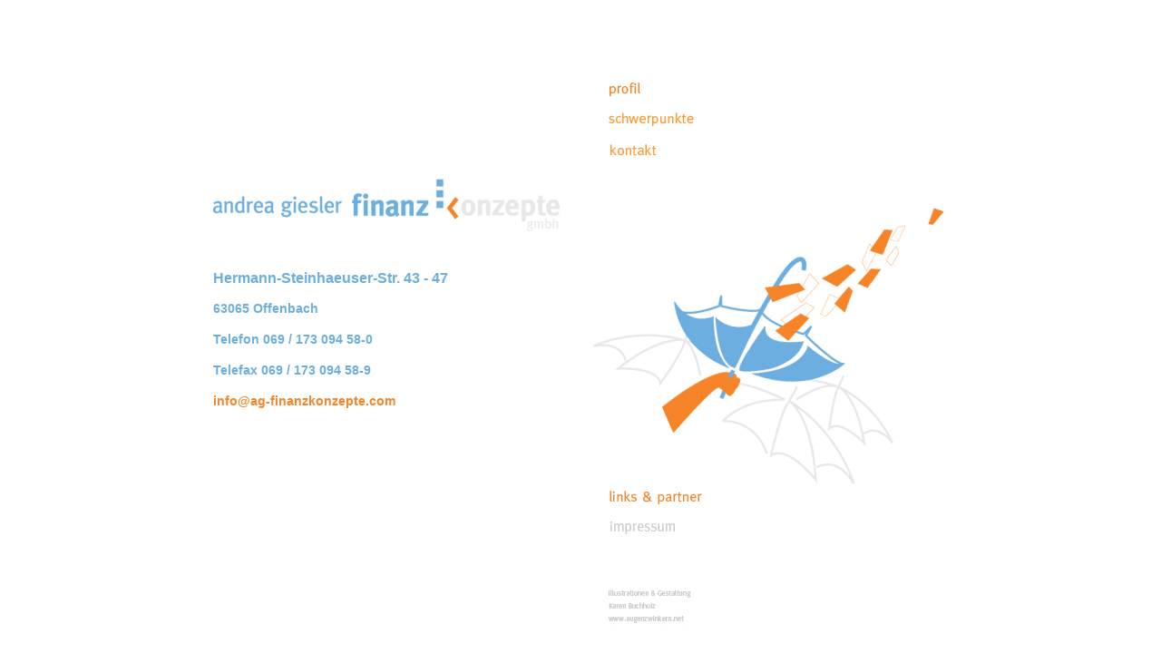

--- FILE ---
content_type: text/html
request_url: http://www.ag-finanzkonzepte.com/
body_size: 1206
content:
<!DOCTYPE html PUBLIC "-//W3C//DTD HTML 4.01 Transitional//EN">

<html>

	<head>
		<meta http-equiv="content-type" content="text/html;charset=iso-8859-1">
		<meta name="generator" content="Adobe GoLive 6">
		<title>Andrea Giesler Finanzkonzepte GmbH</title>
		<link href="agfinanzkonzepte.css" rel="stylesheet" media="screen">
	</head>

	<body bgcolor="#ffffff">
	<img src="images/spacer_white.gif" alt="Andrea Giesler Finanzkonzepte" height="43" width="100%" border="0">
		<table class="maintable" width="900" border="0" cellspacing="0" cellpadding="0" align="center">
			<tr valign="top">
				<td colspan="2">
					<table width="900" border="0" cellspacing="0" cellpadding="0" align="center">
						<tr valign="top">
							<td width="445"><img src="images/spacer_white.gif" alt="" height="153" width="445" border="0"></td>
							<td width="29"><img src="images/spacer_white.gif" height="20" width="29" border="0"></td>
							<td width="113"><img src="images/spacer_white.gif" height="43" width="113" border="0"><a title="Profil - Andrea Giesler Finanzkonzepte" href="profil.html"><img src="images/profil_orange.gif" alt="profil" height="23" width="113" border="0"></a><img src="images/spacer_white.gif" alt="" height="11" width="113" border="0"><a title="Schwerpunkte - Andrea Giesler Finanzkonzepte" href="schwerpunkte.html"><img src="images/schwerpunkte_orange.gif" alt="schwerpunkte" height="22" width="113" border="0"></a><img src="images/spacer_white.gif" alt="" height="12" width="113" border="0"><a title="Kontakt - Andrea Giesler Finanzkonzepte" href="kontakt.php"><img src="images/kontakt_orange.gif" alt="kontakte" height="25" width="113" border="0"></a><img src="images/spacer_white.gif" alt="" height="17" width="113" border="0"></td>
							<td width="140"><img src="images/spacer_white.gif" height="153" width="140" border="0"></td>
							<td width="173"><img src="images/spacer_white.gif" height="153" width="173" border="0"></td>
						</tr>
					</table>
				</td>
			</tr>
			<tr valign="top">
				<td>
					<table width="445" border="0" cellspacing="0" cellpadding="0" align="center">
						<tr valign="top">
							<td width="45"><img src="images/spacer_white.gif" alt="" height="50" width="45" border="0"></td>
							<td width="400">
								<div class="adresse">
									<a title="Andrea Giesler Finanzkonzepte GmbH" href="index.html">
									<img src="images/ag_finanzkonzepte.gif" alt="Andrea Giesler Finanzkonzepte GmbH" height="59" width="400" border="0"></a><br>
									<img src="images/spacer_white.gif" alt="" height="43" width="400" border="0"><br>
									Hermann-Steinhaeuser-Str. 43 - 47
									<p>63065 Offenbach</p>
									<p>Telefon 069 / 173 094 58-0</p>
									<p>Telefax 069 / 173 094 58-9</p>
								</div>
								<p></p>
								<p><a href="mailto:info@ag-finanzkonzepte.com">info@ag-finanzkonzepte.com</a></p>
								<p></p>
							</td>
						</tr>
					</table>
				</td>
				<td>
					<table width="455" border="0" cellspacing="0" cellpadding="0" align="center">
						<tr  valign="top">
							<td colspan="4" width="455"><img src="images/regenschirm.gif" alt="" height="338" width="455" border="0"></td>
						</tr>
						<tr valign="top">
							<td width="29"><img src="images/spacer_white.gif" alt="" height="20" width="29" border="0"></td>
							<td width="113"><a title="Links und Partner - Andrea Giesler Finanzkonzepte" href="links.html"><img src="images/links_und_partner_orange.gif" alt="links &amp; partner" height="30" width="113" border="0"></a><a title="Impressum - Andrea Giesler Finanzkonzepte" href="impressum.html"><img src="images/impressum_grau.gif" alt="impressum" height="36" width="113" border="0"></a><img src="images/spacer_white.gif" alt="" height="45" width="113" border="0"><a title="Illustration &amp; Gestaltung -&nbsp;Karen Buchholz www.augenzwinkern.net" href="http://www.augenzwinkern.net"><img src="images/augenzwinkern.gif" alt="Illustration &amp; Gestaltung -&nbsp;Karen Buchholz www.augenzwinkern.net" height="50" width="113" border="0"></a></td>
							<td width="140"><img src="images/spacer_white.gif" alt="" height="20" width="140" border="0"></td>
							<td width="173"><img src="images/spacer_white.gif" alt="" height="20" width="173" border="0"></td>
						</tr>
					</table>
				</td>
			</tr>
		</table>
		<p></p>
	</body>

</html>


--- FILE ---
content_type: text/css
request_url: http://www.ag-finanzkonzepte.com/agfinanzkonzepte.css
body_size: 794
content:
body      { color: #6caedf; font-size: 14px; line-height: 28px; font-family: Verdana, Arial, Helvetica, Geneva, Swiss, SunSans-Regular; background-color: #fff; margin: 0px; padding: 0px; top: 0pt; left: 0pt }

p   { font-size: 14px; line-height: 20px; font-family: Verdana, Arial, Helvetica, Geneva, Swiss, SunSans-Regular }
td {}
a {color: #F68428; font-weight: bold; text-decoration: none }
a: active { text-decoration: underline }

.adresse  { font-weight: bold }
.email  { color: #F68428; font-weight: bold }
.impressum { font-size: 12px; line-height: 20px; font-weight: bold; }
.impressumklein {font-size: 10px;}
.impressumtitel { font-size: 13px; color: #F68428; font-weight: bold;}
a.impressumlink { font-size: 13px; color: #6caedf}
a:active.impressumlink { text-decoration: underline }
